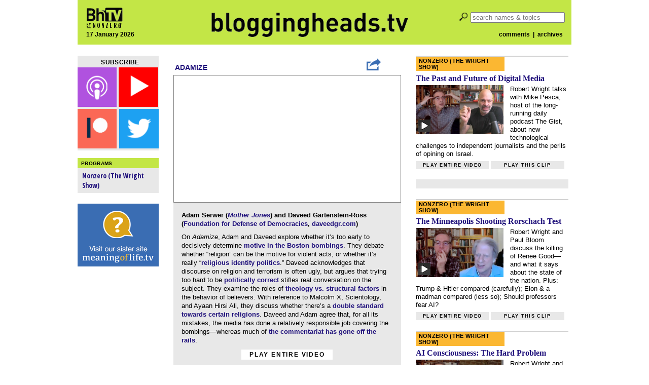

--- FILE ---
content_type: text/html; charset=utf-8
request_url: https://disqus.com/embed/comments/?base=default&f=bloggingheads&t_i=17521&t_u=https%3A%2F%2Fbloggingheads.tv%2Fvideos%2F17521&t_e=Adamize%20-%20Apr%2026%2C%202013%20-%20Adam%20Serwer%20%26amp%3B%20Daveed%20Gartenstein-Ross&t_d=Bloggingheads.tv&t_t=Adamize%20-%20Apr%2026%2C%202013%20-%20Adam%20Serwer%20%26amp%3B%20Daveed%20Gartenstein-Ross&s_o=default
body_size: 11339
content:
<!DOCTYPE html>

<html lang="en" dir="ltr" class="not-supported type-">

<head>
    <title>Disqus Comments</title>

    
    <meta name="viewport" content="width=device-width, initial-scale=1, maximum-scale=1, user-scalable=no">
    <meta http-equiv="X-UA-Compatible" content="IE=edge"/>

    <style>
        .alert--warning {
            border-radius: 3px;
            padding: 10px 15px;
            margin-bottom: 10px;
            background-color: #FFE070;
            color: #A47703;
        }

        .alert--warning a,
        .alert--warning a:hover,
        .alert--warning strong {
            color: #A47703;
            font-weight: bold;
        }

        .alert--error p,
        .alert--warning p {
            margin-top: 5px;
            margin-bottom: 5px;
        }
        
        </style>
    
    <style>
        
        html, body {
            overflow-y: auto;
            height: 100%;
        }
        

        #error {
            display: none;
        }

        .clearfix:after {
            content: "";
            display: block;
            height: 0;
            clear: both;
            visibility: hidden;
        }

        
    </style>

</head>
<body>
    

    
    <div id="error" class="alert--error">
        <p>We were unable to load Disqus. If you are a moderator please see our <a href="https://docs.disqus.com/help/83/"> troubleshooting guide</a>. </p>
    </div>

    
    <script type="text/json" id="disqus-forumData">{"session":{"canModerate":false,"audienceSyncVerified":false,"canReply":true,"mustVerify":false,"recaptchaPublicKey":"6LfHFZceAAAAAIuuLSZamKv3WEAGGTgqB_E7G7f3","mustVerifyEmail":false},"forum":{"aetBannerConfirmation":null,"founder":"5818044","twitterName":"bloggingheads","commentsLinkOne":"1 Comment","guidelines":null,"disableDisqusBrandingOnPolls":false,"commentsLinkZero":"0 Comments","disableDisqusBranding":false,"id":"bloggingheads","createdAt":"2010-12-09T14:36:15.848306","category":"News","aetBannerEnabled":false,"aetBannerTitle":null,"raw_guidelines":null,"initialCommentCount":null,"votingType":null,"daysUnapproveNewUsers":null,"installCompleted":true,"moderatorBadgeText":"","commentPolicyText":null,"aetEnabled":false,"channel":null,"sort":1,"description":"","organizationHasBadges":true,"newPolicy":true,"raw_description":"","customFont":null,"language":"en","adsReviewStatus":1,"commentsPlaceholderTextEmpty":null,"daysAlive":0,"forumCategory":{"date_added":"2016-01-28T01:54:31","id":7,"name":"News"},"linkColor":null,"colorScheme":"auto","pk":"563191","commentsPlaceholderTextPopulated":null,"permissions":{},"commentPolicyLink":null,"aetBannerDescription":null,"favicon":{"permalink":"https://disqus.com/api/forums/favicons/bloggingheads.jpg","cache":"https://c.disquscdn.com/uploads/forums/56/3191/favicon.png"},"name":"Bloggingheads.tv","commentsLinkMultiple":"{num} Comments","settings":{"threadRatingsEnabled":false,"adsDRNativeEnabled":false,"behindClickEnabled":false,"disable3rdPartyTrackers":false,"adsVideoEnabled":false,"adsProductVideoEnabled":false,"adsPositionBottomEnabled":false,"ssoRequired":false,"contextualAiPollsEnabled":false,"unapproveLinks":false,"adsPositionRecommendationsEnabled":false,"adsEnabled":false,"adsProductLinksThumbnailsEnabled":false,"hasCustomAvatar":false,"organicDiscoveryEnabled":false,"adsProductDisplayEnabled":false,"adsProductLinksEnabled":false,"audienceSyncEnabled":false,"threadReactionsEnabled":false,"linkAffiliationEnabled":false,"adsPositionAiPollsEnabled":false,"disableSocialShare":false,"adsPositionTopEnabled":false,"adsProductStoriesEnabled":false,"sidebarEnabled":false,"adultContent":false,"allowAnonVotes":false,"gifPickerEnabled":true,"mustVerify":true,"badgesEnabled":false,"mustVerifyEmail":true,"allowAnonPost":false,"unapproveNewUsersEnabled":false,"mediaembedEnabled":true,"aiPollsEnabled":false,"userIdentityDisabled":false,"adsPositionPollEnabled":false,"discoveryLocked":false,"validateAllPosts":false,"adsSettingsLocked":false,"isVIP":false,"adsPositionInthreadEnabled":false},"organizationId":425800,"typeface":"serif","url":"http://bloggingheads.tv","daysThreadAlive":0,"avatar":{"small":{"permalink":"https://disqus.com/api/forums/avatars/bloggingheads.jpg?size=32","cache":"//a.disquscdn.com/1763052994/images/noavatar32.png"},"large":{"permalink":"https://disqus.com/api/forums/avatars/bloggingheads.jpg?size=92","cache":"//a.disquscdn.com/1763052994/images/noavatar92.png"}},"signedUrl":"http://disq.us/?url=http%3A%2F%2Fbloggingheads.tv&key=iGZBIUPtjX66gOCNH2E0ng"}}</script>

    <div id="postCompatContainer"><div class="comment__wrapper"><div class="comment__name clearfix"><img class="comment__avatar" src="//a.disquscdn.com/1763052994/images/noavatar92.png" width="32" height="32" /><strong><a href="">ohreeally</a></strong> &bull; 12 years ago
        </div><div class="comment__content"><p>Bhtv opines that the motivation of terrorists is the endless media coverage of their vile deeds.</p><p>And to prove its point, bhtv airs 5 consecutive shows on the Boston bombings.</p></div></div><div class="comment__wrapper"><div class="comment__name clearfix"><img class="comment__avatar" src="https://c.disquscdn.com/uploads/users/5631/9008/avatar92.jpg?1371058580" width="32" height="32" /><strong><a href="">Ole Hansen</a></strong> &bull; 12 years ago
        </div><div class="comment__content"><p>I think bloggingheads has had a very good and balanced series of debates on this current event.  I have really enjoyed listening this discussion topic, and I find your sarcasm out of place.</p></div></div><div class="comment__wrapper"><div class="comment__name clearfix"><img class="comment__avatar" src="//a.disquscdn.com/1763052994/images/noavatar92.png" width="32" height="32" /><strong><a href="">ohreeally</a></strong> &bull; 12 years ago
        </div><div class="comment__content"><p>Scott Atran surely will change his mind about the media's role in feeding terrorism the minute he finds out that you enjoyed the shows.</p></div></div><div class="comment__wrapper"><div class="comment__name clearfix"><img class="comment__avatar" src="https://c.disquscdn.com/uploads/users/400/3124/avatar92.jpg?1282425639" width="32" height="32" /><strong><a href="">Jon_Irenicus</a></strong> &bull; 12 years ago
        </div><div class="comment__content"><p>That opining was like complaining that people stopped buying newspapers after the internet took off, useless complaints.  There is no way people are going to stop talking about these scenarios when they occur, the best you can change is what is said about the terrorists.</p></div></div><div class="comment__wrapper"><div class="comment__name clearfix"><img class="comment__avatar" src="//a.disquscdn.com/1763052994/images/noavatar92.png" width="32" height="32" /><strong><a href="">ohreeally</a></strong> &bull; 12 years ago
        </div><div class="comment__content"><p>Like all the media articles obsessing over the media's obsession about the OJ trial.   Or like people replying-to-all to an email with the words: "Don't reply to all !"  Circularity is always fun.</p></div></div><div class="comment__wrapper"><div class="comment__name clearfix"><img class="comment__avatar" src="https://c.disquscdn.com/uploads/users/2087/1578/avatar92.jpg?1326653829" width="32" height="32" /><strong><a href="">Ocean</a></strong> &bull; 12 years ago
        </div><div class="comment__content"><p>Don't read this.<br>.<br>.<br>.<br>I said don't. <br>.<br>.<br>.<br>.<br>Heh.</p></div></div><div class="comment__wrapper"><div class="comment__name clearfix"><img class="comment__avatar" src="https://c.disquscdn.com/uploads/users/1461/4461/avatar92.jpg?1325803096" width="32" height="32" /><strong><a href="">Starwatcher162536</a></strong> &bull; 12 years ago
        </div><div class="comment__content"><p>I disagree with Mr. Gartenstein-Ross. It seems reasonable to not ascribe base meanings to religions in the same way one does ideologies. Ideologies tend to have base-level principles and also a set of preferences for weighting conflicting principles. This makes giving a summation of ideologies relatively easy. None of this is true for religions. Religions are a set of rules that are a historic accident, some of which can be generalized across time &amp; space and some of which cannot, with a slather of mysticism thrown on-top. They are a hodgepodge with only a fraction of their doctrine being emphasized and strictly followed at any given time. This makes formulating statements such as "Islam means X" or "Christianity means Y" inherently a fool's errand.</p></div></div><div class="comment__wrapper"><div class="comment__name clearfix"><img class="comment__avatar" src="//a.disquscdn.com/1763052994/images/noavatar92.png" width="32" height="32" /><strong><a href="">Guest</a></strong> &bull; 12 years ago
        </div><div class="comment__content"><blockquote> ....inherently a fool's errand.</blockquote><p></p><p>I couldn't agree more. The attempt to show that Islamic terrorists are driven or motivated to commit acts of terrorism by their religion---a historically contingent hodgepodge of beliefs and practices---is doomed to failure. Substituting "religious identity" for religious beliefs merely substitutes psychobabble for religious babble. Moreover, there is no precedent or justification for terrorism in Islamic jurisprudence. In the words of one of the world's leading scholars of Islam, Bernard Lewis:</p><p></p><blockquote> At no time did the (Muslim) jurist approve of terrorism. Nor indeed is there any evidence of the use of terrorism (in Islamic tradition). Muslims are commanded not to kill women, children, or the aged, not to torture or otherwise ill-treat prisoners, to give fair warning of the opening of hostilities, and to honor agreements. Similarly, the laws of Jihad categorically preclude wanton and indiscriminate slaughter. The warriors in the holy war are urged not to harm non-combatants, women and children, "unless they attack you first." A point on which they insist is the need for a clear declaration of war before beginning hostilities, and for proper warning before resuming hostilities after a truce. What the classical jurists of Islam never remotely considered is the kind of unprovoked, unannounced mass slaughter of uninvolved civil populations that we saw in New York two weeks ago. For this there is no precedent and no authority in Islam. </blockquote><p></p><p></p></div></div><div class="comment__wrapper"><div class="comment__name clearfix"><img class="comment__avatar" src="//a.disquscdn.com/1763052994/images/noavatar92.png" width="32" height="32" /><strong><a href="">Guest</a></strong> &bull; 12 years ago
        </div><div class="comment__content"><p>A poll of British muslims after the 7/7 bombings found that one in four supported the attacks and over 65% supported arrest and conviction for those who insulted islam.  Curiously (and alarmingly) young muslims were even more likely to be hard core islamists.</p><p>37 percent of young British Muslims want Sharia law in Britain.<br>36 percent of young British Muslims think apostates should be killed.<br>13 percent of young British Muslims said they “admired” Al Qaeda.</p></div></div><div class="comment__wrapper"><div class="comment__name clearfix"><img class="comment__avatar" src="//a.disquscdn.com/1763052994/images/noavatar92.png" width="32" height="32" /><strong><a href="">underpuppy</a></strong> &bull; 12 years ago
        </div><div class="comment__content"><p>Where is this poll? Can you provide me a link to the data, ideally on the polling companies website,  that supports your first claim.</p></div></div><div class="comment__wrapper"><div class="comment__name clearfix"><img class="comment__avatar" src="https://c.disquscdn.com/uploads/users/5631/9008/avatar92.jpg?1371058580" width="32" height="32" /><strong><a href="">Ole Hansen</a></strong> &bull; 12 years ago
        </div><div class="comment__content"><p>All sunni muslims follows one of  the four madhabs, which are law schools within sunni islam. It basically means that they use sharia law as a guide to their daily life. As islam is a state religion, it shouldnt be surprising that many muslims wants those rules and regulations to be enforced by the state.</p><p></p></div></div><div class="comment__wrapper"><div class="comment__name clearfix"><img class="comment__avatar" src="//a.disquscdn.com/1763052994/images/noavatar92.png" width="32" height="32" /><strong><a href="">underpuppy</a></strong> &bull; 12 years ago
        </div><div class="comment__content"><p>I didn't ask about jurisprudence, I asked for the source data. Thanks all the same.</p></div></div><div class="comment__wrapper"><div class="comment__name clearfix"><img class="comment__avatar" src="//a.disquscdn.com/1763052994/images/noavatar92.png" width="32" height="32" /><strong><a href="">Guest</a></strong> &bull; 12 years ago
        </div><div class="comment__content"><p>Here's a treasure trove of polling data, which includes the poll cited:</p><p><a href="http://disq.us/url?url=http%3A%2F%2Fmy.telegraph.co.uk%2Fdanielpycock%2Fdanpycock%2F956%2Fwhat-do-british-muslims-think-of-the-uk%2F%3A9EEEdMhL9CcrSHdm7n-HIA1bC4Y&amp;cuid=563191" rel="nofollow noopener" target="_blank" title="http://my.telegraph.co.uk/danielpycock/danpycock/956/what-do-british-muslims-think-of-the-uk/">http://my.telegraph.co.uk/d...</a></p></div></div><div class="comment__wrapper"><div class="comment__name clearfix"><img class="comment__avatar" src="//a.disquscdn.com/1763052994/images/noavatar92.png" width="32" height="32" /><strong><a href="">underpuppy</a></strong> &bull; 12 years ago
        </div><div class="comment__content"><p>I wanted the original data, not a 'treasure trove' from an anonymous blogger.who recycles the same claims but doesn't provide the source material either.</p></div></div><div class="comment__wrapper"><div class="comment__name clearfix"><img class="comment__avatar" src="//a.disquscdn.com/1763052994/images/noavatar92.png" width="32" height="32" /><strong><a href="">Guest</a></strong> &bull; 12 years ago
        </div><div class="comment__content"></div></div><div class="comment__wrapper"><div class="comment__name clearfix"><img class="comment__avatar" src="//a.disquscdn.com/1763052994/images/noavatar92.png" width="32" height="32" /><strong><a href="">underpuppy</a></strong> &bull; 12 years ago
        </div><div class="comment__content"><p>I did click the link, and I also tried google, but am yet to be taken to the original data  that supports the first claim/</p></div></div><div class="comment__wrapper"><div class="comment__name clearfix"><img class="comment__avatar" src="//a.disquscdn.com/1763052994/images/noavatar92.png" width="32" height="32" /><strong><a href="">Guest</a></strong> &bull; 12 years ago
        </div><div class="comment__content"></div></div><div class="comment__wrapper"><div class="comment__name clearfix"><img class="comment__avatar" src="//a.disquscdn.com/1763052994/images/noavatar92.png" width="32" height="32" /><strong><a href="">underpuppy</a></strong> &bull; 12 years ago
        </div><div class="comment__content"><p>Do any of these link to the original polling data that supports the first claim? If so post that link.</p><p>It's a simple request. Your profile says you are an educator!</p></div></div><div class="comment__wrapper"><div class="comment__name clearfix"><img class="comment__avatar" src="//a.disquscdn.com/1763052994/images/noavatar92.png" width="32" height="32" /><strong><a href="">Guest</a></strong> &bull; 12 years ago
        </div><div class="comment__content"></div></div><div class="comment__wrapper"><div class="comment__name clearfix"><img class="comment__avatar" src="//a.disquscdn.com/1763052994/images/noavatar92.png" width="32" height="32" /><strong><a href="">underpuppy</a></strong> &bull; 12 years ago
        </div><div class="comment__content"><p>I don't think asking for the actual poll  is beyond the realm of reasonability.  That is all I asked for, not more spin.</p><p> No offense, just  that the responses so far have been rather odd.</p></div></div><div class="comment__wrapper"><div class="comment__name clearfix"><img class="comment__avatar" src="//a.disquscdn.com/1763052994/images/noavatar92.png" width="32" height="32" /><strong><a href="">Guest</a></strong> &bull; 12 years ago
        </div><div class="comment__content"></div></div><div class="comment__wrapper"><div class="comment__name clearfix"><img class="comment__avatar" src="//a.disquscdn.com/1763052994/images/noavatar92.png" width="32" height="32" /><strong><a href="">underpuppy</a></strong> &bull; 12 years ago
        </div><div class="comment__content"><p>Thanks, I appreciate the effort.</p></div></div><div class="comment__wrapper"><div class="comment__name clearfix"><img class="comment__avatar" src="//a.disquscdn.com/1763052994/images/noavatar92.png" width="32" height="32" /><strong><a href="">underpuppy</a></strong> &bull; 12 years ago
        </div><div class="comment__content"><p>x</p></div></div><div class="comment__wrapper"><div class="comment__name clearfix"><img class="comment__avatar" src="https://c.disquscdn.com/uploads/users/5631/9008/avatar92.jpg?1371058580" width="32" height="32" /><strong><a href="">Ole Hansen</a></strong> &bull; 12 years ago
        </div><div class="comment__content"><p>Ideology as a term is just about 200 years old.<br>One definition of ideology i found googling was:</p><p>"A set of doctrines or beliefs that form the basis of a political, economic, or other system."</p><p>I cannot see how islam, and political or radical islam in particular, is not an ideology. Islam has core beliefs on aspects such as economy and politics. It has even a banking system that runs parallel to the western system.</p><p><a href="http://disq.us/url?url=http%3A%2F%2Fen.wikipedia.org%2Fwiki%2FIslamic_banking%3A2sjVtZ0JPfL3JeKFw4HPdFWxfB4&amp;cuid=563191" rel="nofollow noopener" target="_blank" title="http://en.wikipedia.org/wiki/Islamic_banking">http://en.wikipedia.org/wik...</a></p><p>The laws in islam goes back to the prophet Mohammed and the traditions he started. Sharia is not a hodgepodge, but carefully derived from his sayings, his example and his actions. Changes in practices  made after the death of Mohammed  are frown upon and is called bidah(innovation). The idea is the prophet Mohammed came to the world with a perfect message  straight from God, and that it is heresy to try to change his message later. Especially the salafist movement wants a pure form of islam without any changes made after the first few generations of muslims.</p><p></p></div></div><div class="comment__wrapper"><div class="comment__name clearfix"><img class="comment__avatar" src="https://c.disquscdn.com/uploads/users/5459/7105/avatar92.jpg?1370359239" width="32" height="32" /><strong><a href="">Dwayne J. Stephenson</a></strong> &bull; 12 years ago
        </div><div class="comment__content"><p>I think if you narrow your focus down to particular strains of a religion, ideological comparisons become possible. And I also think it's definitely the case that politically motivated, radical expressions of religion are easier to understand in ideological terms. But if you think the main point of religions is to provide ex post facto justifications for moral behavior, then the main functions that they serve aren't obviously ideological, or ideological in any specific way. The golden rule is too vague to be specified ideologically.</p></div></div><div class="comment__wrapper"><div class="comment__name clearfix"><img class="comment__avatar" src="//a.disquscdn.com/1763052994/images/noavatar92.png" width="32" height="32" /><strong><a href="">Peter Twieg</a></strong> &bull; 12 years ago
        </div><div class="comment__content"><p>Of all the BhTV discussions on the Boston bombings, this is probably the best.</p><p>However, it does take an odd turn when one of the divaloggers (I can't tell you two apart, sorry) cites Andrew Sullivan's piece as irresponsible commentary. I assume that this was in reference to <a href="http://disq.us/url?url=http%3A%2F%2Fdish.andrewsullivan.com%2F2013%2F04%2F22%2Fyes-of-course-it-was-jihad%2F%3Aa4HkMGBV8lHn4fFHjkWUphIrC7U&amp;cuid=563191" rel="nofollow noopener" target="_blank" title="http://dish.andrewsullivan.com/2013/04/22/yes-of-course-it-was-jihad/">http://dish.andrewsullivan....</a>, which Sullivan claims is a response to people on the left arguing that one shouldn't have strong priors that religion played a role in the attacks. Which part of it is supposed to be considered objectionable? Never thought I'd end up defending Sullivan here..</p><p>There is an interesting question here which wasn't raised by other diavloggers, pertaining to the fact that simply because many Islamic terrorists seem to be devout, it's unclear whether this is a spurious relationship because there's a tendency for those who are young/male/alienated/whatever to self-select into both Islam and into terroristic acts. Of course, one who wants to argue that this causal path exists and means that Islam does not *cause* attacks should still be kind enough to offer evidence of *why* this sort of predisposition predicts the adoption of militant Islam.</p><p>The "was X motivated by religion?" question can and often is nuanced to death by people who want to dodge it, and this is as annoying (although not as pernicious) as those who wish to pivot off of it to cast aspersions on a significant fraction of the world's population. My response to anyone who says that "the 'motivated by religion' argument isn't nuanced enough" is to ask what *they* think the motivation is (take as many words as you like!)... because I'm skeptical that there's really a clean one that avoids the topic of religion. And when I say "clean", I mean that it would avoid the same sorts of arguments that are meant to sink the "religion did it" argument. eg. If someone wants to blame the bombings on these brothers simply being "losers", they should be able to address why it's not that important that most losers don't become terrorists, etc.</p></div></div><div class="comment__wrapper"><div class="comment__name clearfix"><img class="comment__avatar" src="//a.disquscdn.com/1763052994/images/noavatar92.png" width="32" height="32" /><strong><a href="">Guest</a></strong> &bull; 12 years ago
        </div><div class="comment__content"><p>You are persistent in asking unanswerable questions. Even if it could be established---but how?--- that religious considerations "pre-disposed" the Boston brothers to commit an act of terrorism, indeed even if it could be established that their ONLY motivation for killing people at random was some teaching of their religion (as *interpreted* by them of course), they would still be guilty of a crime, a crime condemned by their own religion. That would be true wherever they were living---in the US, Russia, France, Egypt, Saudi Arabia etc.. Countries that enforce a strict interpretation of sharia law consider terrorism---the random, unprovoked killing of human beings---a crime.</p><p>So the only point, as far as I can see, in pursuing this line of questioning is purely academic: Is there something about Islam as a religion IN GENERAL that pre-disposes some people to become terrorists? But that does not answer the question why a particular person becomes a terrorist.</p></div></div><div class="comment__wrapper"><div class="comment__name clearfix"><img class="comment__avatar" src="//a.disquscdn.com/1763052994/images/noavatar92.png" width="32" height="32" /><strong><a href="">Peter Twieg</a></strong> &bull; 12 years ago
        </div><div class="comment__content"><p>"that does not answer the question why a particular person becomes a terrorist"</p><p>Right, and my point is that the way you approach this question could be used to wave away any possible explanatory variable: There is no meaningful X such that X explains why particular people become terrorists. But that doesn't mean we should just shrug and go home, instead we should look at how interactions between various Xs, Ys, and Zs predict terrorism. And then we get somewhere.</p></div></div><div class="comment__wrapper"><div class="comment__name clearfix"><img class="comment__avatar" src="//a.disquscdn.com/1763052994/images/noavatar92.png" width="32" height="32" /><strong><a href="">Guest</a></strong> &bull; 12 years ago
        </div><div class="comment__content"></div></div><div class="comment__wrapper"><div class="comment__name clearfix"><img class="comment__avatar" src="//a.disquscdn.com/1763052994/images/noavatar92.png" width="32" height="32" /><strong><a href="">Peter Twieg</a></strong> &bull; 12 years ago
        </div><div class="comment__content"><p>I would be very susprised if "being a follower of Islamic teaching" could not be combined with a couple other variables to predict an elevated chance of targeting civilian populations with IEDs. We could talk about a causal story here but I think it's obvious that some sort of relationship exists and people who want to claim otherwise are being unreasonably skeptical about our ability to know the motivations of others .</p><p>If you're using the "necessarily" term to mean that we won't be able to find a combination of variables that explains 100% of the variance in why people become terrorists, however... well, no shit. No social science research does that.</p></div></div><div class="comment__wrapper"><div class="comment__name clearfix"><img class="comment__avatar" src="//a.disquscdn.com/1763052994/images/noavatar92.png" width="32" height="32" /><strong><a href="">Guest</a></strong> &bull; 12 years ago
        </div><div class="comment__content"></div></div><div class="comment__wrapper"><div class="comment__name clearfix"><img class="comment__avatar" src="//a.disquscdn.com/1763052994/images/noavatar92.png" width="32" height="32" /><strong><a href="">Guest</a></strong> &bull; 12 years ago
        </div><div class="comment__content"><p>Sharia law and terrorism are two entirely separate issues.  The constant confusion between the two is a sad commentary on the intelligence and the education of some of the people who comment in this forum. There is nothing in sharia law that condones terrorism. </p></div></div><div class="comment__wrapper"><div class="comment__name clearfix"><img class="comment__avatar" src="https://c.disquscdn.com/uploads/users/5631/9008/avatar92.jpg?1371058580" width="32" height="32" /><strong><a href="">Ole Hansen</a></strong> &bull; 12 years ago
        </div><div class="comment__content"><p>Islamic law condones jihad, holy war. In the minds of the terrorists like Al Quaida, they fight a DEFENSIVE jihad against the West. Muslims are allowed to fight( and conquer new territory)if they consider islam being under attack or if the message of islam is being stopped</p><p>Terrorism is just a tactic and muslims disagree over if and when this tactic is allowed. But all muslims support jihad.</p></div></div><div class="comment__wrapper"><div class="comment__name clearfix"><img class="comment__avatar" src="//a.disquscdn.com/1763052994/images/noavatar92.png" width="32" height="32" /><strong><a href="">Guest</a></strong> &bull; 12 years ago
        </div><div class="comment__content"><p>False. See the quote from Bernard Lewis I gave above. Jihad does not support terrorism. That is a misinterpretation, not a majority view. Most Muslims today do not even accept the traditional interpretation of jihad as the conquest of territory. They regard jihad as a "spiritual" struggle (war) with the self.</p><p><a href="http://disq.us/url?url=http%3A%2F%2Fen.wikipedia.org%2Fwiki%2FJihad%3ArmTV1F7NznzAu9o73wdE2JkElh4&amp;cuid=563191" rel="nofollow noopener" target="_blank" title="http://en.wikipedia.org/wiki/Jihad">http://en.wikipedia.org/wik...</a></p><p></p></div></div><div class="comment__wrapper"><div class="comment__name clearfix"><img class="comment__avatar" src="https://c.disquscdn.com/uploads/users/5631/9008/avatar92.jpg?1371058580" width="32" height="32" /><strong><a href="">Ole Hansen</a></strong> &bull; 12 years ago
        </div><div class="comment__content"><p>This nonsense about "spiritual" jihad. There is only one hadith from the 1100s that mentions spiritual jihad. But this hadith has been discredited as a falsification by legal scholars in sunni islam.</p><p>Read the AUTHENTIC hadith collections and their chapters about jihad and show me one mentioning of spiritual jihad. Their jihad is only about warfare.</p><p>As mentioned earlier, terrorism is a TACTIC in warfare, and muslims disagree on this tactic and also on who their enemies are.<br></p></div></div><div class="comment__wrapper"><div class="comment__name clearfix"><img class="comment__avatar" src="//a.disquscdn.com/1763052994/images/noavatar92.png" width="32" height="32" /><strong><a href="">Peter Twieg</a></strong> &bull; 12 years ago
        </div><div class="comment__content"><p>When I'm talking about interactions between several variables, I'm not asserting anything about the effect of those variables outside of the population that meets the conditions of the interaction. If I say that loser Muslims become terrorists (I'm not), then I'm not saying anything about non-loser Muslims, etc.</p></div></div><div class="comment__wrapper"><div class="comment__name clearfix"><img class="comment__avatar" src="//a.disquscdn.com/1763052994/images/noavatar92.png" width="32" height="32" /><strong><a href="">Guest</a></strong> &bull; 12 years ago
        </div><div class="comment__content"></div></div><div class="comment__wrapper"><div class="comment__name clearfix"><img class="comment__avatar" src="//a.disquscdn.com/1763052994/images/noavatar92.png" width="32" height="32" /><strong><a href="">Peter Twieg</a></strong> &bull; 12 years ago
        </div><div class="comment__content"><p>Well, the interaction argument would be that loser non-Muslims are less-likely to engage in terroristic acts. I believe this is true, but in any case it's something that can actually be measured.</p></div></div><div class="comment__wrapper"><div class="comment__name clearfix"><img class="comment__avatar" src="//a.disquscdn.com/1763052994/images/noavatar92.png" width="32" height="32" /><strong><a href="">Guest</a></strong> &bull; 12 years ago
        </div><div class="comment__content"><p>Only an American, or a particularly stupid social scientist, would think that "loser" and "non-loser" are clear, well-defined concepts---as if all human beings fell into one or the other class.  And only an imbecile would think that it is possible to "measure" the likelihood that losers or non-losers will engage in terrorist acts. How exactly do you run that experiment, Twieg?</p></div></div><div class="comment__wrapper"><div class="comment__name clearfix"><img class="comment__avatar" src="//a.disquscdn.com/1763052994/images/noavatar92.png" width="32" height="32" /><strong><a href="">Peter Twieg</a></strong> &bull; 12 years ago
        </div><div class="comment__content"><p>"How exactly do you run that experiment, Twieg?"</p><p>Simple. I'd take your posts in this thread, ask people if they agreed with them, and then I'd use agreement as a proxy for loserdom. Naturally, when it turns out the scale predicts all sorts of bad behavior, people will object that we may not really be measuring "loserdom" so much as "idiocy" or "bellicosity", but whatever you want to call it, we'd have learned something.</p></div></div><div class="comment__wrapper"><div class="comment__name clearfix"><img class="comment__avatar" src="//a.disquscdn.com/1763052994/images/noavatar92.png" width="32" height="32" /><strong><a href="">Guest</a></strong> &bull; 12 years ago
        </div><div class="comment__content"><p>Precisely. You are not saying anything about the "interaction" between variables. The pseudo-scientific language disguises the poverty of your thought. You are not saying anything about loser Muslims, and you are not saying anything about non-loser Muslims. You are saying absolutely nothing, as usual. You know nothing about this subject.</p></div></div><div class="comment__wrapper"><div class="comment__name clearfix"><img class="comment__avatar" src="https://c.disquscdn.com/uploads/users/5631/9008/avatar92.jpg?1371058580" width="32" height="32" /><strong><a href="">Ole Hansen</a></strong> &bull; 12 years ago
        </div><div class="comment__content"><p>"You know nothing about this subject."</p><p>Neither do you. I am pretty sure you have never seriously studied islam.</p><p>Do you know anything about its history, its religious texts, its prophet or its different sects? Do you know anything about the Ummayads, Almohads, the Almovarids, the Fatamids or the Assassins?<br>Do you know about the 12 imams in shia islam? Have you read the quran?<br></p></div></div><div class="comment__wrapper"><div class="comment__name clearfix"><img class="comment__avatar" src="//a.disquscdn.com/1763052994/images/noavatar92.png" width="32" height="32" /><strong><a href="">Guest</a></strong> &bull; 12 years ago
        </div><div class="comment__content"><p>Have you ever learned to reason? I am not impressed by your erudition. Your English is also sub-standard.</p></div></div><div class="comment__wrapper"><div class="comment__name clearfix"><img class="comment__avatar" src="https://c.disquscdn.com/uploads/users/5631/9008/avatar92.jpg?1371058580" width="32" height="32" /><strong><a href="">Ole Hansen</a></strong> &bull; 12 years ago
        </div><div class="comment__content"><p>First, bear in mind my english is not my first language. You try to speak in a foreign language.</p><p>Secondly, you have not proven any serious reasoning as far as i can see. And your knowledge about the subject is sub-standard. You link here and there to a few quotes and wikipedia articles. Thats the limit of your knowledge. Not very deep imho.<br></p></div></div><div class="comment__wrapper"><div class="comment__name clearfix"><img class="comment__avatar" src="//a.disquscdn.com/1763052994/images/noavatar92.png" width="32" height="32" /><strong><a href="">Guest</a></strong> &bull; 12 years ago
        </div><div class="comment__content"><p>I quoted the Wikipedia article and I quoted Bernard Lewis earlier because they represent genuine scholarship.  You are a poorly educated bigot who comes here periodically to spew his bigotry. Au revoir.</p></div></div><div class="comment__wrapper"><div class="comment__name clearfix"><img class="comment__avatar" src="https://c.disquscdn.com/uploads/users/5631/9008/avatar92.jpg?1371058580" width="32" height="32" /><strong><a href="">Ole Hansen</a></strong> &bull; 12 years ago
        </div><div class="comment__content"><p>I might or might not be poorly educated, but I have read some of Bernard Lewis books. Unlike you, he is certainly an expert on islam. And Im sure he refrains from personal attacks and name calling when someone disagrees with him. Bernard Lewis is something you are not.</p></div></div><div class="comment__wrapper"><div class="comment__name clearfix"><img class="comment__avatar" src="//a.disquscdn.com/1763052994/images/noavatar92.png" width="32" height="32" /><strong><a href="">Guest</a></strong> &bull; 12 years ago
        </div><div class="comment__content"><p>If you have read him, you have certainly not understood him.</p></div></div><div class="comment__wrapper"><div class="comment__name clearfix"><img class="comment__avatar" src="https://c.disquscdn.com/uploads/users/5631/9008/avatar92.jpg?1371058580" width="32" height="32" /><strong><a href="">Ole Hansen</a></strong> &bull; 12 years ago
        </div><div class="comment__content"><p>You have quoted Bernard Lewis one time, without understanding the context and that Lewis can be rather political in his statements. His views on Turkey are for example quite controversial in my opinion.</p></div></div><div class="comment__wrapper"><div class="comment__name clearfix"><img class="comment__avatar" src="https://c.disquscdn.com/uploads/users/6091/2514/avatar92.jpg?1521750212" width="32" height="32" /><strong><a href="">itzik basman</a></strong> &bull; 12 years ago
        </div><div class="comment__content"><p>Say the formulation is that in the terror attacks against the U.S. at home and abroad over the last generation the preponderant number of them were carried out by self-identifying Jihadists. This then sets to my mind a causal relation between Islamic belief and terrorism against America that does not require an essentialist reading of Islam. That formulation can be historically contingent.</p></div></div><div class="comment__wrapper"><div class="comment__name clearfix"><img class="comment__avatar" src="//a.disquscdn.com/1763052994/images/noavatar92.png" width="32" height="32" /><strong><a href="">Guest</a></strong> &bull; 12 years ago
        </div><div class="comment__content"><p>"Self-identifying Jihadists...." There's the rub. What if they were mistaken? What if their conception of jihad were based on a misunderstanding? There is certainly a doctrine of holy war in Islam (though it has evolved over time), but I haven't found in my admittedly limited readings on the subject anything that would justify an event like 9/11. Bin-Laden, before he turned his wrath against NY, was a jihadist in the proper sense of the word: he fought, with the support of the US, to drive the infidels (Soviets) out of Afghanistan and then to drive the infidel Americans out of Saudi Arabia.</p></div></div></div>


    <div id="fixed-content"></div>

    
        <script type="text/javascript">
          var embedv2assets = window.document.createElement('script');
          embedv2assets.src = 'https://c.disquscdn.com/embedv2/latest/embedv2.js';
          embedv2assets.async = true;

          window.document.body.appendChild(embedv2assets);
        </script>
    



    
</body>
</html>


--- FILE ---
content_type: text/html; charset=utf-8
request_url: https://www.google.com/recaptcha/api2/aframe
body_size: 266
content:
<!DOCTYPE HTML><html><head><meta http-equiv="content-type" content="text/html; charset=UTF-8"></head><body><script nonce="m5JMJmovAbMHSHqldq4UDg">/** Anti-fraud and anti-abuse applications only. See google.com/recaptcha */ try{var clients={'sodar':'https://pagead2.googlesyndication.com/pagead/sodar?'};window.addEventListener("message",function(a){try{if(a.source===window.parent){var b=JSON.parse(a.data);var c=clients[b['id']];if(c){var d=document.createElement('img');d.src=c+b['params']+'&rc='+(localStorage.getItem("rc::a")?sessionStorage.getItem("rc::b"):"");window.document.body.appendChild(d);sessionStorage.setItem("rc::e",parseInt(sessionStorage.getItem("rc::e")||0)+1);localStorage.setItem("rc::h",'1768666430564');}}}catch(b){}});window.parent.postMessage("_grecaptcha_ready", "*");}catch(b){}</script></body></html>

--- FILE ---
content_type: application/x-javascript
request_url: https://bloggingheads.tv/wp-content/themes/nz-desktop/forum-blogheads/highlight-dsq-script.js
body_size: 1442
content:
/*
 *	version: 0.3 - 2012-Jan-29
 */

function highlight() {
	verbose = false;
	highlighted_background = "#EEFFC4";
	highlighted_border = "";
	highlighted_outline = "";
	highlighted_margin = "";
	highlighted_padding = "";

/* * * DON'T EDIT BELOW THIS LINE * * */
	if (verbose) console.log("Function Called.");

	// test to see if disqus comments are included in the page
	if (!document.getElementById('disqus_thread')) {
		if (verbose) console.log("Error: Disqus not found on this page");
	}
	else {
		// test to see if disqus comments have loaded
		if (!document.getElementById('dsq-comments')) {
			// if disqus comments have not loaded, wait two seconds and try again
			var t = setTimeout("highlight(" + page_id + ")", 2000);
			if (verbose) console.log("Disqus detected but not loaded. Waiting...");
		}
		else {
			// Check to see if the Disqus Thread ID is identified
			// If not, cull it from URL
			var page_url;
			var page_id = disqus_identifier;
			if (page_id == null || page_id == "" || page_id == 'unidentified') {
				page_url = document.URL;
				if (page_url.indexOf("?") > 0) page_url = page_url.substring(0, page_url.indexOf("?"));
				if (page_url.indexOf("#") > 0) page_url = page_url.substring(0, page_url.indexOf("#"));
				if (page_url.lastIndexOf("/") == (page_url.length - 1)) page_url = page_url.substring(0, page_url.length - 1);
				page_id = page_url.substring(page_url.lastIndexOf("/")+1);
				if (verbose) console.log("From URL:" + page_id);
			}
			else {
				if (verbose) console.log("From Dsq:" + page_id);
			}

			// Check to see if there is comment data for this page
			// created from a prior page visit.
			var old_lastread = 0;
			var visited_before = false;
			if (typeof(localStorage) != 'undefined') {
				var value_from_storage = localStorage.getItem(page_id + "-dsq-lastread");
				if (value_from_storage != null && value_from_storage != "") {
					old_lastread = value_from_storage;
					visited_before = true;
				}
			}
			else {
				if (verbose) alert("Local Storage Is Not Supported");
			}
			var new_lastread = old_lastread;
			var new_comments_count = 0;
			var total_comments_count = 0;

			// Cycle Through Comments Gathering Data and Highlighting
			var comments = document.getElementsByClassName('dsq-full-comment');
			for (var i=0; i < comments.length; i++) {
				total_comments_count++;
				if (
					(comments[i].getElementsByClassName('dsq-comment-message')[0].innerHTML.indexOf("<em>Comment removed.</em>") > -1)
				||
					(comments[i].getElementsByClassName('dsq-comment-message')[0].innerHTML.indexOf("<em>This comment was flagged for review.</em>") > -1)
				)
					total_comments_count--;

				var id_num = comments[i].getElementsByClassName('dsq-comment-body')[0].id.substring(17);
				if (id_num > old_lastread) {
					if (id_num > new_lastread) new_lastread = id_num;
					if (visited_before) {
						if (highlighted_background != "") comments[i].style.background = highlighted_background;
						if (highlighted_border != "") comments[i].style.border = highlighted_border;
						if (highlighted_outline != "") comments[i].style.outline = highlighted_outline;
						if (highlighted_margin != "") comments[i].style.margin = highlighted_margin;
						if (highlighted_padding != "") comments[i].style.padding = highlighted_padding;
						new_comments_count++;
					}
				}
			}

			// Set New Comment Info In Header of Disqus
			if (visited_before) {
				var title_block = document.getElementById('dsq-comments-title');

				if (old_lastread < new_lastread) {
					if (highlighted_background != "") title_block.style.background = highlighted_background;
					if (highlighted_border != "") title_block.style.border = highlighted_border;
					if (highlighted_outline != "") title_block.style.outline = highlighted_outline;
					if (highlighted_margin != "") title_block.style.margin = highlighted_margin;
					if (highlighted_padding != "") title_block.style.padding = highlighted_padding;
				}

				if (new_comments_count == 1) {
					title_block.getElementsByTagName('H3')[0].innerHTML += " (with 1 new comment)";
				}
				else {
					title_block.getElementsByTagName('H3')[0].innerHTML += " (with " + new_comments_count + " new comments)";
				}
			}

			// Update Stored Info for Next Time
			if (typeof(localStorage) != 'undefined') {
				localStorage.setItem(page_id + "-dsq-lastread", new_lastread);
				localStorage.setItem(page_id + "-dsq-comment-count", total_comments_count);
			}
			else {
				if (verbose) console.log("Local Storage Is Not Supported");
			}
			if (verbose) console.log(page_id + ": " + old_lastread + " to " + new_lastread
				+ " (visited before:" + visited_before + ") "
				+ new_comments_count + " of " + total_comments_count + " new");
		}
	}
};

var disqus_identifier;
var t2 = setTimeout("highlight()", 2000);
